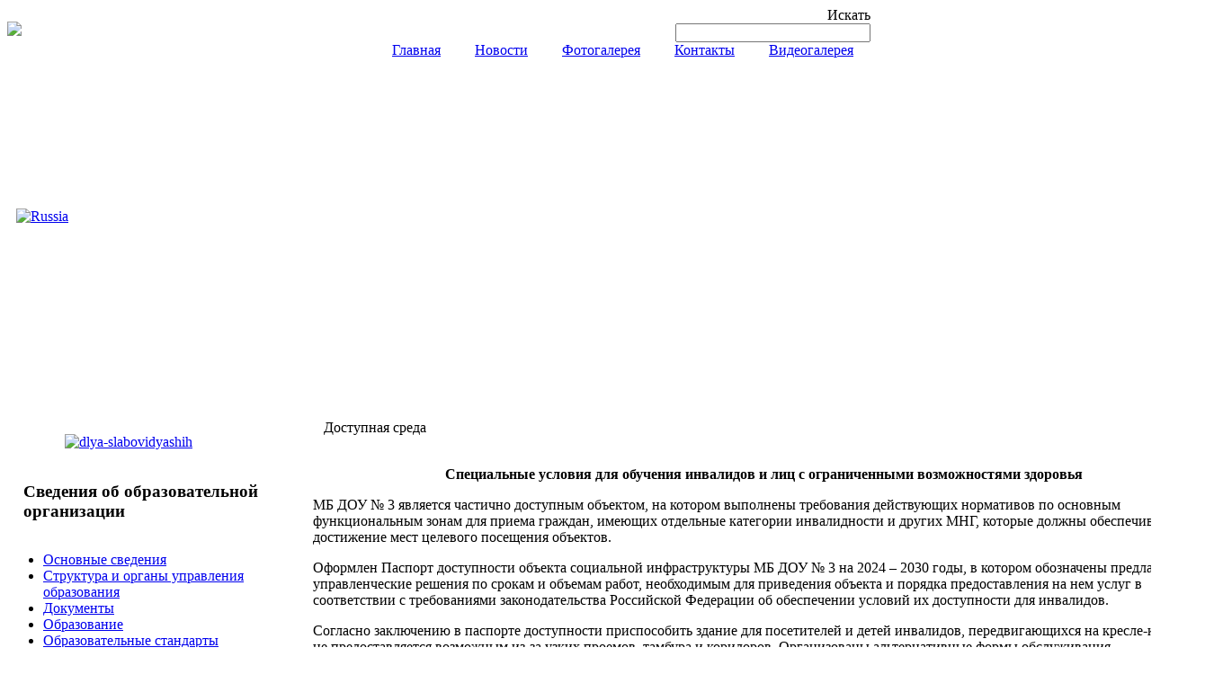

--- FILE ---
content_type: text/html; charset=utf-8
request_url: http://dety-3.ru/dostupnaya-sreda.html
body_size: 11162
content:

<!DOCTYPE html PUBLIC "-//W3C//DTD XHTML 1.0 Transitional//EN"
	"http://www.w3.org/TR/xhtml1/DTD/xhtml1-transitional.dtd">
<html xmlns="http://www.w3.org/1999/xhtml" xml:lang="ru-ru" lang="ru-ru" >
<head>

  <base href="http://dety-3.ru/dostupnaya-sreda.html" />
  <meta http-equiv="content-type" content="text/html; charset=utf-8" />
  <meta name="author" content="МБ ДОУ №3" />
  <meta name="generator" content="Joomla! - Open Source Content Management" />
  <title>Доступная среда</title>
  <link href="/templates/bt_solidarity/favicon.ico" rel="shortcut icon" type="image/vnd.microsoft.icon" />
  <link rel="stylesheet" href="/media/com_finder/css/finder.css" type="text/css" />
  <script src="/media/system/js/mootools-core.js" type="text/javascript"></script>
  <script src="/media/system/js/core.js" type="text/javascript"></script>
  <script src="/media/system/js/caption.js" type="text/javascript"></script>
  <script src="/media/com_finder/js/autocompleter.js" type="text/javascript"></script>
  <script type="text/javascript">
window.addEvent('load', function() {
				new JCaption('img.caption');
			});
			// Add the controlbar
			if(typeof hs !== "undefined") {
				hs.addSlideshow({
					slideshowGroup: "1105",
					interval: 5000,
					repeat: false,
					useControls: true,
					fixedControls: "fit",
					overlayOptions: {
						opacity: .75,
						position: "bottom center",
						hideOnMouseOut: true
					}
				});
			}
		
			// Add the controlbar
			if(typeof hs !== "undefined") {
				hs.addSlideshow({
					slideshowGroup: "{articleID}",
					interval: 5000,
					repeat: false,
					useControls: true,
					fixedControls: "fit",
					overlayOptions: {
						opacity: .75,
						position: "bottom center",
						hideOnMouseOut: true
					}
				});
			}
		
			// Add the controlbar
			if(typeof hs !== "undefined") {
				hs.addSlideshow({
					slideshowGroup: "{articleID}",
					interval: 5000,
					repeat: false,
					useControls: true,
					fixedControls: "fit",
					overlayOptions: {
						opacity: .75,
						position: "bottom center",
						hideOnMouseOut: true
					}
				});
			}
		
			// Add the controlbar
			if(typeof hs !== "undefined") {
				hs.addSlideshow({
					slideshowGroup: "{articleID}",
					interval: 5000,
					repeat: false,
					useControls: true,
					fixedControls: "fit",
					overlayOptions: {
						opacity: .75,
						position: "bottom center",
						hideOnMouseOut: true
					}
				});
			}
		
			// Add the controlbar
			if(typeof hs !== "undefined") {
				hs.addSlideshow({
					slideshowGroup: "{articleID}",
					interval: 5000,
					repeat: false,
					useControls: true,
					fixedControls: "fit",
					overlayOptions: {
						opacity: .75,
						position: "bottom center",
						hideOnMouseOut: true
					}
				});
			}
		
  </script>


<link href="/templates/bt_solidarity/css/layout.css" rel="stylesheet" type="text/css" />
<link href="/templates/bt_solidarity/css/template.css" rel="stylesheet" type="text/css" />
<link href="/templates/bt_solidarity/css/cmenu.css" rel="stylesheet" type="text/css" />


<style type="text/css">
.wrapper { width: 960px; }
</style>

<!--[if lt IE 7]>
<link href="/templates/bt_solidarity/css/template_ie6.css" rel="stylesheet" type="text/css" />
<script type="text/javascript">
var blankImg = "/templates/bt_solidarity/images/blank.gif";
</script>

<style type="text/css">
.pngfix { behavior: url(/templates/bt_solidarity/js/iepngfix.htc); }
.pngfix_static { behavior: url(/templates/bt_solidarity/js/iepngfix_static.htc); }
</style>
<![endif]-->

<script type="text/javascript" src="/templates/bt_solidarity/js/cmenu.js"></script>


<script type="text/javascript">
// <![CDATA[
document["cmenu_items"] = new Array();
document['cmenu_items'].push({id: 'cmi110', type: 'link', link: 'http://dety-3.ru/', selection: 0});
document['cmenu_items'].push({id: 'cmi111', type: 'link', link: '/2012-01-03-15-07-44.html', selection: 0});
document['cmenu_items'].push({id: 'cmi115', type: 'link', link: '/fotogalereya.html', selection: 0});
document['cmenu_items'].push({id: 'cmi124', type: 'link', link: '/kontakti.html', selection: 0});
document['cmenu_items'].push({id: 'cmi185', type: 'link', link: '/videogalereya.html', selection: 0});

// ]]>
</script>






</head>
<body>

<div id="wrapper">
	<div id="r1"><div id="r1_wrapper" class="wrapper">
		<div>
		<table cellspacing="0" cellpadding="0" width="100%">
			<tr>
				<td valign="top">
<div id="pos_icon">
	<div class="btmod moduletable">

<div class="custom"  >
	<p><a href="/index.php"><img src="/images/stories/logo.png" border="0" /></a></p></div>
</div>

</div>

				</td>
				<td valign="top" align="right">
					<div id="toolbar_area">
<div id="pos_toolbar">
	<div class="btmod moduletable">
<script type="text/javascript">
//<![CDATA[
	window.addEvent('domready', function() {
		var value;

		// Set the input value if not already set.
		if (!document.id('mod-finder-searchword').getProperty('value')) {
			document.id('mod-finder-searchword').setProperty('value', 'Текст для поиска...');
		}

		// Get the current value.
		value = document.id('mod-finder-searchword').getProperty('value');

		// If the current value equals the default value, clear it.
		document.id('mod-finder-searchword').addEvent('focus', function() {
			if (this.getProperty('value') == 'Текст для поиска...') {
				this.setProperty('value', '');
			}
		});

		// If the current value is empty, set the previous value.
		document.id('mod-finder-searchword').addEvent('blur', function() {
			if (!this.getProperty('value')) {
				this.setProperty('value', value);
			}
		});

		document.id('mod-finder-searchform').addEvent('submit', function(e){
			e = new Event(e);
			e.stop();

			// Disable select boxes with no value selected.
			if (document.id('mod-finder-advanced') != null) {
				document.id('mod-finder-advanced').getElements('select').each(function(s){
					if (!s.getProperty('value')) {
						s.setProperty('disabled', 'disabled');
					}
				});
			}

			document.id('mod-finder-searchform').submit();
		});

		/*
		 * This segment of code sets up the autocompleter.
		 */
								var url = '/component/finder/?task=suggestions.display&format=json&tmpl=component';
			var ModCompleter = new Autocompleter.Request.JSON(document.id('mod-finder-searchword'), url, {'postVar': 'q'});
			});
//]]>
</script>

<form id="mod-finder-searchform" action="/component/finder/search.html" method="get">
	<div class="finder">
		<label for="mod-finder-searchword" class="finder">Искать</label><br /><input type="text" name="q" id="mod-finder-searchword" class="inputbox" size="25" value="" />
									<div id="mod-finder-advanced">
									</div>
							<input type="hidden" name="Itemid" value="222" />	</div>
</form>
</div>

</div>

					</div>

					<div id="menuarea">
						<table cellspacing="0" cellpadding="0">
							<tr>
								<td><div class="cmenu_hd_gap"></div></td>
								<td class="cmenu_hd_norm_1_l" width="19"><img src="/templates/bt_solidarity/images/blank.gif" width="19" height="50" alt="" /></td>
								<td class="cmenu_hd_norm_1_c" id="cmi110">
									<a href="http://dety-3.ru/">Главная</a>
								</td>
								<td class="cmenu_hd_norm_1_r" width="19"><img src="/templates/bt_solidarity/images/blank.gif" width="19" height="50" alt="" /></td>
								<td><div class="cmenu_hd_gap"></div></td>
								<td class="cmenu_hd_norm_2_l" width="19"><img src="/templates/bt_solidarity/images/blank.gif" width="19" height="50" alt="" /></td>
								<td class="cmenu_hd_norm_2_c" id="cmi111">
									<a href="/2012-01-03-15-07-44.html">Новости</a>
								</td>
								<td class="cmenu_hd_norm_2_r" width="19"><img src="/templates/bt_solidarity/images/blank.gif" width="19" height="50" alt="" /></td>
								<td><div class="cmenu_hd_gap"></div></td>
								<td class="cmenu_hd_norm_3_l" width="19"><img src="/templates/bt_solidarity/images/blank.gif" width="19" height="50" alt="" /></td>
								<td class="cmenu_hd_norm_3_c" id="cmi115">
									<a href="/fotogalereya.html">Фотогалерея</a>
								</td>
								<td class="cmenu_hd_norm_3_r" width="19"><img src="/templates/bt_solidarity/images/blank.gif" width="19" height="50" alt="" /></td>
								<td><div class="cmenu_hd_gap"></div></td>
								<td class="cmenu_hd_norm_4_l" width="19"><img src="/templates/bt_solidarity/images/blank.gif" width="19" height="50" alt="" /></td>
								<td class="cmenu_hd_norm_4_c" id="cmi124">
									<a href="/kontakti.html">Контакты</a>
								</td>
								<td class="cmenu_hd_norm_4_r" width="19"><img src="/templates/bt_solidarity/images/blank.gif" width="19" height="50" alt="" /></td>
								<td><div class="cmenu_hd_gap"></div></td>
								<td class="cmenu_hd_norm_1_l" width="19"><img src="/templates/bt_solidarity/images/blank.gif" width="19" height="50" alt="" /></td>
								<td class="cmenu_hd_norm_1_c" id="cmi185">
									<a href="/videogalereya.html">Видеогалерея</a>
								</td>
								<td class="cmenu_hd_norm_1_r" width="19"><img src="/templates/bt_solidarity/images/blank.gif" width="19" height="50" alt="" /></td>

							</tr>
						</table>

					</div>

				</td>
			</tr>
		</table>
		</div>
<div id="pos_display">
	<div class="btmod moduletable">

<div class="custom"  >
	<table style="background-image: url('/images/stories/main_image.jpg'); width: 959px; height: 402px;">
<tbody>
<tr>
<td>&nbsp;
<table>
<tbody>
<tr>
<td>&nbsp;<a class="zoom" href="/images/stories/doc/znak.pdf" target="_blank"><img class="zoom" style="vertical-align: top;" src="/images/banners/Russia.png" alt="Russia" width="77" height="77" /></a></td>
</tr>
</tbody>
</table>
<br />
<p>&nbsp;&nbsp;&nbsp;&nbsp;&nbsp;</p>
</td>
</tr>
</tbody>
</table></div>
</div>

</div>

	</div></div>

	<div id="r3"><div id="main_area" class="wrapper">
		<div id="spacer1"></div>

		<table cellspacing="0" cellpadding="0" width="100%">
			<tr>

				<td valign="top" width="320">
					<div class="side_spacer"></div>
<div id="pos_left" style="width:320px">
	<div class="btmod moduletable">

<div class="custom"  >
	<p><a href="/?template=accessibility%22%3E"><img style="display: block; margin-left: auto; margin-right: auto;" src="/images/dlya-slabovidyashih.jpg" alt="dlya-slabovidyashih" width="60%" height="NaN" /></a></p></div>
</div>
<div class="btmod moduletablemstyle4u">
<table cellspacing="0" cellpadding="0" width="100%">
	<tr>
		<td width="18"><img src="/templates/bt_solidarity/images/layout/mstyle4_top_tl.gif" width="18" height="54" alt="" /></td>
		<td class="mstyle4_top_tc">
<h3 class="mod_title"><span class="mod_word">Сведения</span> об образовательной  организации</h3>
		</td>
		<td width="18"><img src="/templates/bt_solidarity/images/layout/mstyle4_top_tr.gif" width="18" height="54" alt="" /></td>
	</tr>
</table>
<div class="mstyle4_mc">
	<div class="mstyle4_innergap_top"></div>
	<div class="mstyle_inner">

<ul class="menumenu2">
<li class="item-146"><a href="/osnovnie-svedeniya.html" >Основные сведения</a></li><li class="item-102"><a href="/struktura-i-organi-upravleniya-obrazovatelnoy-organizaciey.html" >Структура и органы управления образования</a></li><li class="item-104"><a href="/dokumenti.html" >Документы</a></li><li class="item-105"><a href="/obrazovanie.html" >Образование</a></li><li class="item-106"><a href="/obrazovatelnii-standarti.html" >Образовательные стандарты</a></li><li class="item-107"><a href="/rukovodstvo-ped-sostav.html" >Руководство. Педагогический состав</a></li><li class="item-108"><a href="/materialno-texnicheskoe-obespechenie.html" >Материально-техническое обеспечение и оснащенность образовательного процесса</a></li><li class="item-109"><a href="/stipendii-i-inii-vidi-materialnoy-podderjki.html" >Стипендии и иные виды материальной поддержки</a></li><li class="item-143"><a href="/platnii-obrazovatelnii-uslugi.html" >Платные образовательные услуги</a></li><li class="item-144"><a href="/finansovo-hozyaystvennaya-deyatelnost.html" >Финансово-хозяйственная деятельность</a></li><li class="item-145"><a href="/vakantnii-mesta.html" >Вакантные места для приема (перевода)</a></li><li class="item-222 current active"><a href="/dostupnaya-sreda.html" >Доступная среда</a></li><li class="item-223"><a href="/mezhdunar-sotrudn.html" >Международное сотрудничество</a></li><li class="item-225"><a href="/organ-pitaniya.html" >Организация питания в образовательной организации</a></li></ul>

	</div>
	<div class="mstyle4_innergap_bottom"></div>
</div>
</div>
<div class="btmod moduletable">
<ul class="menu">
<li class="item-177"><a href="/antikorupcionnaya-deyatelnost.html" >Антикоррупционная деятельность</a></li><li class="item-193"><a href="/antiterror-v-det-sadu.html" >Антитеррористическая деятельность</a></li><li class="item-236"><a href="/profilaktika-ekstrimizma.html" >Профилактика экстремизма </a></li><li class="item-215"><a href="/inform-bezopasnost.html" >Информационная безопасность</a></li><li class="item-233"><a href="/dopolnit-obrazovanie.html" >Социальный сертификат дополнительного образования</a></li><li class="item-234"><a href="/cmn-ped-rabotn.html" >ЦМН педагогических работников</a></li><li class="item-157"><a href="/innovacijnnaya-deyatelnost.html" >Инновационная деятельность</a></li><li class="item-200"><a href="/dvizhenie-pervih.html" >Движение первых</a></li><li class="item-237"><a href="/programma-prosveshen.html" >Просветительская деятельность с родителями</a></li><li class="item-195"><a href="/ohrana-truda-i-tehniki-bezopasnosti.html" >Охрана труда и техники безопасности</a></li><li class="item-214"><a href="/sobludaem-pdd.html" >Соблюдаем ПДД</a></li><li class="item-216"><a href="/profsouz.html" >Профсоюз</a></li><li class="item-229"><a href="/vsoko.html" >ВСОКО</a></li><li class="item-230"><a href="/distancionnoe-obuch.html" >Дистанционное обучение</a></li><li class="item-231"><a href="/koronavirus-cto-znat.html" >Коронавирус, что надо знать</a></li><li class="item-232"><a href="/75-let-pobedi.html" >75 лет Победы</a></li><li class="item-227"><a href="/карта-сайта.html" >Карта сайта</a></li></ul>
</div>
<div class="btmod moduletable">

<div class="custom"  >
	<p style="margin-left: 30px;"><a href="/images/stories/gazeti/2025/12-2025.pdf" target="_blank"><img class="zoom" src="/images/stories/gazeti/2025/12-2025.png" alt="12-2025" width="200" height="267" /></a></p></div>
</div>
<div class="btmod moduletable"><h3 class="mod_title"><span class="mod_word">Личные</span> страницы педагогов</h3>

<ul class="menu">
<li class="item-198"><a href="/muzikalniy-rukovoditel.html" >Щербина Марина Валерьевна</a></li><li class="item-217"><a href="/uchitel-logoped-morozova.html" >Морозова Юлия Викторовна</a></li><li class="item-235"><a href="/pimchenko.html" >Пимченко Ольга Анатольевна</a></li></ul>
</div>
<div class="btmod moduletable"><h3 class="mod_title"><span class="mod_word">Наши</span> достижения</h3>

<ul class="menu">
<li class="item-188"><a href="/nashi-dostizheniya.html" >Наши достижения</a></li><li class="item-184 deeper parent"><span class="separator">Голосование</span>
<ul><li class="item-192"><a href="/golosovanie/rol-tetra.html" >Роль театра в жизни ребенка</a></li><li class="item-203"><a href="/golosovanie/nedelya-otkritih-dver.html" >Неделя открытых дверей. Питание.</a></li><li class="item-224"><a href="/golosovanie/kachestvo-obrazovaniya.html" >Просим Вас оценить качество предоставления образовательных услуг</a></li></ul></li></ul>
</div>
<div class="btmod moduletable"><h3 class="mod_title"><span class="mod_word">Для</span> вас, родители</h3>

<ul class="menu">
<li class="item-221"><a href="/rekom-literat.html" >Рекомендуемая литература для чтения, рассказывания и разучивания с детьми дошкольного возраста по программе «Детство»</a></li><li class="item-171"><a href="/bezopasnost-pamyatka-dlya-roditeley.html" >Безопасность (памятка для родителей)</a></li><li class="item-176"><a href="/bezopasnost-na-ldu.html" >Безопасность на льду</a></li><li class="item-173"><a href="/roditelyam-na-zametku.html" >Родителям на заметку</a></li><li class="item-201"><a href="/rodit-kompetentn.html" >Родительская компетентность</a></li><li class="item-172"><a href="/lebedushka-news.html" >Лебёдушка-news</a></li><li class="item-186"><a href="/osobiy-rebenok.html" >Особый ребенок</a></li><li class="item-187"><a href="/leto-krasnoe-dlya-detey-i-vzroslih.html" >Лето красное для детей и взрослых</a></li><li class="item-190"><a href="/osennyaya-pora.html" >Осенняя пора для детей и взрослых</a></li><li class="item-194"><a href="/zimushka-zima.html" >Зимушка зима для детей и взрослых</a></li><li class="item-196"><a href="/vesna-prishla.html" >Весна пришла, весне дорогу для детей и взрослых</a></li></ul>
</div>

</div>
<div class="clearfix"></div>

					<div class="side_spacer"></div>
				</td>
				<td width="1%" nowrap="nowrap">&nbsp; &nbsp; &nbsp; </td>


				<td valign="top">

		<div id="spacer2"></div>

		<div id="spacer5"></div>
<div id="system-message-container">
</div>

		<div id="spacer6"></div><div id="mainbody">
<div class="contentpaneopen"><div class="btarticle_mc"><div class="btarticle_tc"><div class="btarticle_bc"><div class="btarticle_ml"><div class="btarticle_mr"><div class="btarticle_tl"><div class="btarticle_tr"><div class="btarticle_bl"><div class="btarticle_br">
	<div class="btarticle_hd_gapu"></div>
	<div class="btarticle_hd_mc"><div class="btarticle_hd_bc"><div class="btarticle_hd_ml"><div class="btarticle_hd_mr"><div class="btarticle_hd_bl"><div class="btarticle_hd_br">
		<div class="btarticle_hd_gapm"></div>
		<table cellspacing="0" cellpadding="0" width="100%">
			<tr>
				<td width="12">&nbsp;</td>
				<td class="contentheading" valign="top">
					<div class="btarticle_hd_title">
						<span class="mod_word">Доступная</span> среда
					</div>
				</td>
				<td width="10">&nbsp;</td>
			</tr>
		</table>
		<div class="btarticle_hd_gapd"></div>
	</div></div></div></div></div></div>
	<div class="mstyle_tgap">&nbsp;</div>
	<div class="mstyle_inner">
<div class="contentpaneopen">
<p align="center"><strong><span style="font-size: 12pt;">Специальные условия для обучения инвалидов и лиц&nbsp;с ограниченными возможностями здоровья</span></strong></p>
<p>МБ ДОУ № 3 является частично доступным объектом, на котором выполнены требования действующих нормативов по основным функциональным зонам для приема граждан, имеющих отдельные категории инвалидности и других МНГ, которые должны обеспечивать достижение мест целевого посещения объектов.</p>
<p>Оформлен Паспорт доступности объекта социальной инфраструктуры МБ ДОУ № 3 на 2024 – 2030 годы, в котором обозначены предлагаемые управленческие решения по срокам и объемам работ, необходимым для приведения объекта и порядка предоставления на нем услуг в соответствии с требованиями законодательства Российской Федерации об обеспечении условий их доступности для инвалидов.</p>
<p>Согласно заключению в паспорте доступности приспособить здание для посетителей и детей инвалидов, передвигающихся на кресле-коляске, не предоставляется возможным из-за узких проемов, тамбура и коридоров. Организованы альтернативные формы обслуживания.</p>
<p>Установлена кнопка - вызова персонала перед входом на территорию МБ ДОУ № 3 и перед входом в здание, на высоте, доступной для инвалида на кресле-коляске, а также надписью дублируемую шрифтом Брайля, для дальнейшего сопровождения инвалидов, имеющих стойкие нарушения зрения.</p>
<p>Покрытие пешеходных дорожек и тротуаров на пути следования МНГ выполнены из твердых материалов, ровные, не создают вибрацию при движении по ним.</p>
<p>На стеклянном полотне дверей на адаптируемых входах расположены контрастные маркировки в форме круга.</p>
<p>Установлена табличка с названием организации, режимом работы, адресом, дублируемую шрифтом Брайля. Перед входом в кабинет заведующего установлена тактильная табличка для людей с нарушением зрения с использованием рельефных знаков-символов, а также рельефно-точечного шрифта Брайля.</p>
<p>Здание оснащено системой звукового оповещения – обеспечение системы информации и связи.</p>
<p>В музыкальном зале установлена портативная индукционная система для усиления звука для слабослышащих.</p>
<p>Обеспечены условия для участия в исполнении индивидуальной программы реабилитации ребенка – инвалида (с нарушениями зрения, нарушениями умственного развития, частично слуха).</p>
<p>На базе МБ ДОУ № 3 на постоянной основе работает психолого - педагогический консилиум (ППк), что позволяет своевременно выявлять группы риска и подготовку документации для направления на ПМПК и создания специальных условий получения образования.</p>
<p style="text-align: center;"><span style="font-size: 12pt;"><strong>Результаты работы ППк за 2024 г.</strong></span></p>
<table border="1" cellspacing="0" cellpadding="0" align="left">
<tbody>
<tr>
<td rowspan="3" width="84">
<p align="center">Всего детей,</p>
<p align="center">прошедших</p>
<p align="center">через ППк</p>
</td>
<td colspan="5" width="310">
<p align="center">из них по причине</p>
</td>
<td colspan="5" width="305">
<p align="center">Рекомендовано</p>
</td>
</tr>
<tr>
<td colspan="3" width="214">
<p align="center">нарушений</p>
</td>
<td rowspan="2" width="53">
<p align="center">не усвоения</p>
<p align="center">программы</p>
</td>
<td rowspan="2" width="43">
<p align="center">другие причины</p>
</td>
<td colspan="4" width="181">
<p align="center">сопровождение</p>
</td>
<td width="124">
<p align="center">Представить</p>
<p align="center">на ПМПК</p>
</td>
</tr>
<tr>
<td width="98">
<p align="center">психомоторного развития</p>
</td>
<td width="60">
<p align="center">эмоционально-волевой сферы</p>
</td>
<td width="56">
<p align="center">речи</p>
</td>
<td width="40">
<p align="center">медицинское</p>
</td>
<td width="47">
<p align="center">психологическое</p>
</td>
<td width="47">
<p align="center">логопедическое</p>
</td>
<td width="47">
<p align="center">педагогическое</p>
</td>
<td width="124">&nbsp;</td>
</tr>
<tr>
<td valign="top" width="84">
<p align="center">108</p>
</td>
<td valign="top" width="98">
<p align="center">4</p>
</td>
<td valign="top" width="60">
<p align="center">13</p>
</td>
<td valign="top" width="56">
<p align="center">108</p>
</td>
<td valign="top" width="53">
<p align="center">58</p>
</td>
<td valign="top" width="43">
<p align="center">2</p>
</td>
<td valign="top" width="40">
<p align="center">0</p>
</td>
<td valign="top" width="47">
<p align="center">48</p>
</td>
<td valign="top" width="47">
<p>48</p>
</td>
<td valign="top" width="47">
<p>48</p>
</td>
<td valign="top" width="124">
<p align="center">29</p>
</td>
</tr>
</tbody>
</table>
<p>Образовательная деятельность с воспитанниками, имеющими заключение ПМПК ведется на основании утвержденной адаптированной образовательной программы дошкольного образования, которая составлена в соответствии с <a href="https://vip.1obraz.ru/#/document/99/499057887/" target="_blank">ФГОС дошкольного образования</a>, ФАОП ДО, с учетом санитарно-эпидемиологических правил и нормативов, с учетом недельной нагрузки.</p>
<p style="text-align: center;"><span style="font-size: 12pt;"><strong>Сведения о реализуемых программах.</strong></span></p>
<p>Содержание образовательного процесса в МБ ДОУ № 3 определяется:</p>
<p><span style="font-size: 12pt; font-family: 'Times New Roman', serif;">-</span> для возрастных групп <strong>компенсирующей направленности</strong> для детей с тяжелыми нарушениями речи - Адаптированной образовательной программой дошкольного образования для детей с тяжелыми нарушениями речи МБ ДОУ № 3 (АОП ДО МБ ДОУ № 3),</p>
<p>- для разновозрастной группы <strong>компенсирующей направленности</strong> для детей с задержкой психического развития - Адаптированной образовательной программой дошкольного образования для детей с задержкой психического развития МБ ДОУ № 3 (АОП ДО МБ ДОУ № 3),</p>
<p>- для разновозрастной группы <strong>компенсирующей направленности</strong> для обучающихся с нарушениями зрения (слепых, слабовидящих, с амблиопией и косоглазием) - Адаптированной образовательной программой дошкольного образования для обучающихся с нарушениями зрения (слепых, слабовидящих, с амблиопией и косоглазием) МБ ДОУ № 3 (АОП ДО МБ ДОУ № 3),</p>
<p><em>Содержание обязательной части</em> соответствует АОП ДО МБ ДОУ № 3 соответствует ФАОП ДО и составляет 70%.</p>
<p>Доступ к кабинетам администрации, методическому и медицинскому кабинетам, кабинетам специалистов (кабинеты учителей – логопедов (5 шт.), изостудия, кабинет педагога - психолога, сенсорная комната, кабинет дополнительного образования, физкультурный и музыкальный залы) возможен посредством предоставления сопровождающего лица. В групповых помещениях обеспечен свободный доступ к играм и игрушкам.</p>
<p>В кабинете педагога-психолога проводятся индивидуальные и подгрупповые занятия по развитию познавательной и эмоциональной сфер развития воспитанников, диагностика психологической готовности ребенка к обучению в школе и консультации для родителей.</p>
<p>Оборудована отдельно Сенсорная комната, в которой организованна окружающая среда, наполненная различного рода стимуляторами, цель которых заключается в воздействии на органы чувств человека.</p>
<p><strong>Имеются средства обучения:</strong></p>
<p>- печатные (учебники и учебные пособия, книги для чтения, хрестоматии, рабочие тетради, раздаточный материал и т.д.)</p>
<p>- электронные образовательные ресурсы (часто называемые образовательные мультимедиа мультимедийные учебники, сетевые образовательные ресурсы, мультимедийные универсальные энциклопедии и т.д.)</p>
<p>- аудиовизуальные (слайды, слайд-фильмы, видеофильмы образовательные, учебные кинофильмы, учебные фильмы на цифровых носителях).</p>
<p>- наглядные плоскостные (плакаты, карты настенные, иллюстрации настенные, магнитные доски).</p>
<p>- демонстрационные (гербарии, муляжи, макеты, стенды, модели демонстрационные).</p>
<p>- спортивное оборудование (гимнастическая стена, спортивные снаряды, мячи и др.)</p>
<p>Оборудованы: кабинеты учителей-логопедов и центры речевого развития(11 шт.), кабинет учителя – дефектолога, кабинет педагога-психолога, сенсорная комната, солевая комната с набором необходимых учебно-методических, наглядных и демонстрационных пособий.</p>
<p>В кабинете учителя-дефектолога имеются комплекты технических средств обучения, формирования мобильности, развития слуха, зрения, речи, мышления введены специализированные технические средства и специальные компьютерные технологии: световой стол с песком, фиброоптическая тактильная панель, интерактивная подсветка «Коралл», звукоактивированный проектор «Русская пирамида», «Волшебная нить», рельефно-графические пособия и др.</p>
<p>Во всех кабинетах имеются ТСО – интерактивные столы логопедов, «Умное зеркало», интерактивный стол педагога – психолога со встроенными программными средствами, комплексы для диагностического обследования и др.</p>
<p><span style="color: #333399;">- &nbsp;<a href="/images/stories/dostupnaya-sreda/2.pdf" target="_blank"><span style="color: #333399;">Специально оборудованные учебные кабинеты</span></a></span></p>
<p><span style="color: #333399;">- <a href="/images/stories/dostupnaya-sreda/3.pdf" target="_blank"><span style="color: #333399;">Объекты для проведения практических занятий, приспособленных для использования инвалидами и лицами с ограниченными возможностями здоровья</span></a></span></p>
<p><span style="color: #333399;">- <a href="/images/stories/dostupnaya-sreda/4.pdf" target="_blank"><span style="color: #333399;">Библиотеки, приспособленные для использования инвалидами и лицами с ограниченными возможностями здоровья</span></a></span></p>
<p><span style="color: #333399;">- <a href="/images/stories/dostupnaya-sreda/5.pdf" target="_blank"><span style="color: #333399;">Объекты спорта, приспособленные для использования инвалидами и лицами с ограниченными возможностями здоровья</span></a></span></p>
<p><span style="color: #333399;">- <a href="/images/stories/dostupnaya-sreda/6.pdf" target="_blank"><span style="color: #333399;">Средства обучения и воспитания, приспособленные для использования инвалидами и лицами с ограниченными возможностями здоровья</span></a></span></p>
<p><span style="color: #333399;">- <a href="/images/stories/dostupnaya-sreda/7.pdf" target="_blank"><span style="color: #333399;">Обеспечение беспрепятственного доступа в здания образовательной организации</span></a></span></p>
<p><span style="color: #333399;">- <a href="/images/stories/dostupnaya-sreda/8.pdf" target="_blank"><span style="color: #333399;">Специальные условия питания</span></a></span></p>
<p><span style="color: #333399;">- <a href="/images/stories/dostupnaya-sreda/9.pdf" target="_blank"><span style="color: #333399;">Специальные условия охраны здоровья</span></a></span></p>
<p><span style="color: #333399;">- <a href="/images/stories/dostupnaya-sreda/10.pdf" target="_blank"><span style="color: #333399;">Доступ к информационным системам и информационно-телекоммуникационным сетям, приспособленным для использования инвалидами и лицами с ограниченными возможностями здоровья</span></a></span></p>
<p><span style="color: #333399;">- <a href="/images/stories/dostupnaya-sreda/11.pdf" target="_blank"><span style="color: #333399;">Электронные образовательные ресурсы, к которым обеспечивается доступ инвалидов и лиц с ограниченными возможностями здоровья. Электронные образовательные ресурсы доступны для педагогов и родителей</span></a></span></p>
<div>
<p><span style="color: #333399;">-&nbsp;<a href="/images/stories/dostupnaya-sreda/12.pdf" target="_blank"><span style="color: #333399;">Наличие специальных технических средств обучения коллективного и индивидуального пользования</span></a></span></p>
<p><span style="color: #333399;">-&nbsp;<a href="/images/stories/dostupnaya-sreda/13.pdf" target="_blank"><span style="color: #333399;">Наличие условий для беспрепятственного доступа в общежитие, интернат</span></a></span></p>
<p><span style="color: #333399;">- <a href="/images/stories/dostupnaya-sreda/14.pdf" target="_blank"><span style="color: #333399;">Количество жилых помещений в общежитии, интернате, приспособленных для использования инвалидами и лицами с ограниченными возможностями здоровья</span></a></span></p>
<p><span style="color: #333399;"><span style="color: #333399;">-&nbsp;</span></span><span style="color: #333399;"><a href="/images/stories/doc/mater-tehnich-obespech/nalichie-usloviy.pdf" target="_blank"><span style="color: #333399;">Наличие условий организации обучения и воспитание обучающихся с ограниченными возможностями здоровья и инвалидов в МБ ДОУ № 3</span></a></span></p>
<p>&nbsp;</p>
</div> 
	<div style="clear:both"></div>
</div>
	</div>
	<div class="mstyle_bgap">&nbsp;</div>
</div></div></div></div></div></div></div></div></div></div>
<span class="article_separator">&nbsp;</span>
<div style="position:absolute; bottom:0px; left:-10000px;"><a href="http://www.zoofirma.ru/">http://www.zoofirma.ru/</a></div>
</div>
<div class="clearfix"></div>

		<div id="spacer7"></div>

				</td>

			</tr>
		</table>

		<div id="spacer9"></div>
	</div></div>

	<div id="r4"><div id="footer_area" class="wrapper">
		<table cellspacing="0" cellpadding="0" width="100%">
			<tr>

			
		<td>
<div id="pos_footer">
	<div class="btmod moduletable">

<div class="custom"  >
	<p style="text-align: center;"><span style="font-size: 10pt;">© 2016-2024</span></p></div>
</div>

</div>
<div class="clearfix"></div>

				</td>
				<td width="50" valign="top" align="right" style="padding-top:0px;"><a href="javascript:void(0)" onfocus="blur()" onclick="goto_top()"><img src="/templates/bt_solidarity/images/layout/goto_top.gif" alt="Top" border="0" /></a></td>
			</tr>
		</table>
	</div></div>

</div>		
		
			
<div style="display:none">#fc3424 #5835a1 #1975f2 #9ada4e #a9f9a7 #1d3eff</div><div id="pos_debug">
	<div class="btmod moduletable"><div class="mod_jt_random_html ">	
	<div><!-- Yandex.Metrika informer -->
<a href="https://metrika.yandex.ru/stat/?id=27425594&amp;from=informer"
target="_blank" rel="nofollow"><img src="//bs.yandex.ru/informer/27425594/3_1_FFFFFFFF_EFEFEFFF_0_pageviews"
style="width:88px; height:31px; border:0;" alt="Яндекс.Метрика" title="Яндекс.Метрика: данные за сегодня (просмотры, визиты и уникальные посетители)" onclick="try{Ya.Metrika.informer({i:this,id:27425594,lang:'ru'});return false}catch(e){}"/></a>
<!-- /Yandex.Metrika informer -->

<!-- Yandex.Metrika counter -->
<script type="text/javascript">
(function (d, w, c) {
    (w[c] = w[c] || []).push(function() {
        try {
            w.yaCounter27425594 = new Ya.Metrika({id:27425594,
                    webvisor:true,
                    clickmap:true,
                    trackLinks:true,
                    accurateTrackBounce:true});
        } catch(e) { }
    });

    var n = d.getElementsByTagName("script")[0],
        s = d.createElement("script"),
        f = function () { n.parentNode.insertBefore(s, n); };
    s.type = "text/javascript";
    s.async = true;
    s.src = (d.location.protocol == "https:" ? "https:" : "http:") + "//mc.yandex.ru/metrika/watch.js";

    if (w.opera == "[object Opera]") {
        d.addEventListener("DOMContentLoaded", f, false);
    } else { f(); }
})(document, window, "yandex_metrika_callbacks");
</script>
<noscript><div><img src="//mc.yandex.ru/watch/27425594" style="position:absolute; left:-9999px;" alt="" /></div></noscript>
<!-- /Yandex.Metrika counter --></div>	<div style="clear: both;"></div>
</div><div style='display:none'><div><p>Разработано jtemplate <a href='http://www.jtemplate.ru/ru/moi-raboty/besplatnye-rasshireniya.html' title='бесплатные модули Joomla' target='_blank'>модули Joomla</a></p></div></div></div>

</div>
<div class="clearfix"></div>

<script src="http://ajax.googleapis.com/ajax/libs/jquery/1/jquery.min.js"></script>




</body>
</html>
